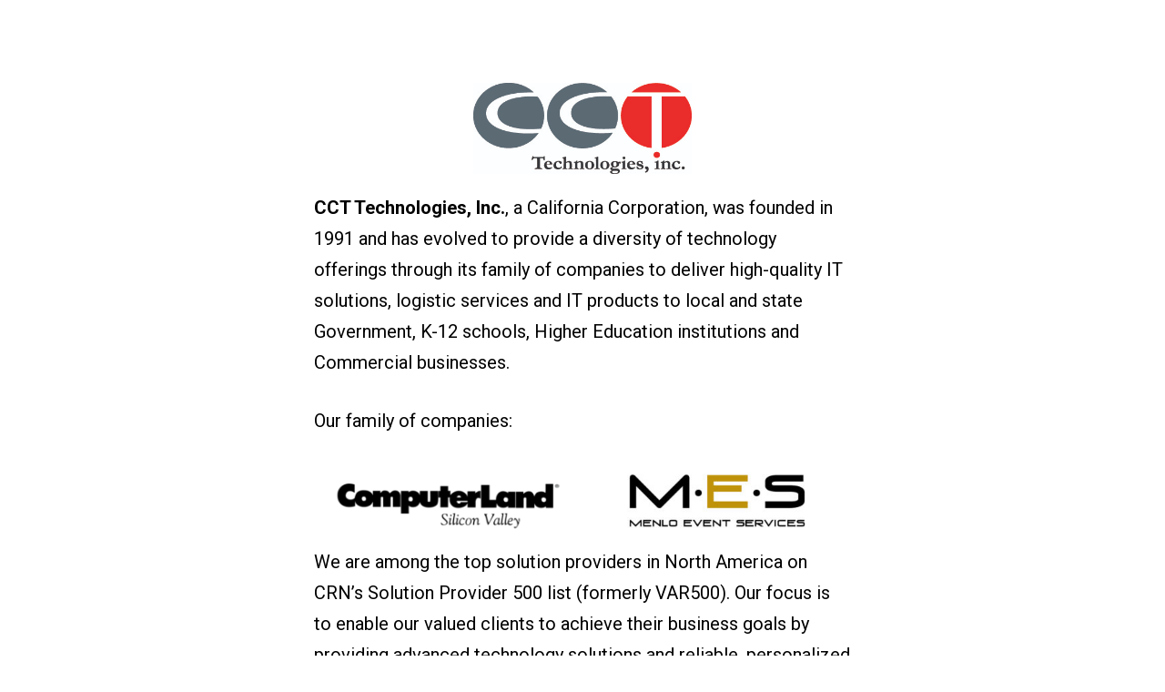

--- FILE ---
content_type: text/css
request_url: https://ccttechnologies.com/wp-content/uploads/elementor/css/post-38.css?ver=1707347913
body_size: -118
content:
.elementor-38 .elementor-element.elementor-element-68ed692a{margin-top:-125px;margin-bottom:-125px;}.elementor-38 .elementor-element.elementor-element-77d75f1c{text-align:left;color:#000000;}.elementor-38 .elementor-element.elementor-element-77d75f1c > .elementor-widget-container{margin:0px 0px 0px 0px;padding:0px 0px 0px 0px;}.elementor-38 .elementor-element.elementor-element-0ce64e6{margin-top:0px;margin-bottom:0px;padding:0px 0px 0px 0px;}.elementor-38 .elementor-element.elementor-element-2b26b67{text-align:left;text-shadow:0px 0px 10px rgba(0,0,0,0.3);}.elementor-38 .elementor-element.elementor-element-b5606a6{margin-top:100px;margin-bottom:100px;}.elementor-38 .elementor-element.elementor-element-ebdc981{color:#000000;}body.elementor-page-38{padding:0px 0px 0px 0px;}@media(max-width:767px){.elementor-38 .elementor-element.elementor-element-68ed692a{margin-top:-70px;margin-bottom:-70px;}}